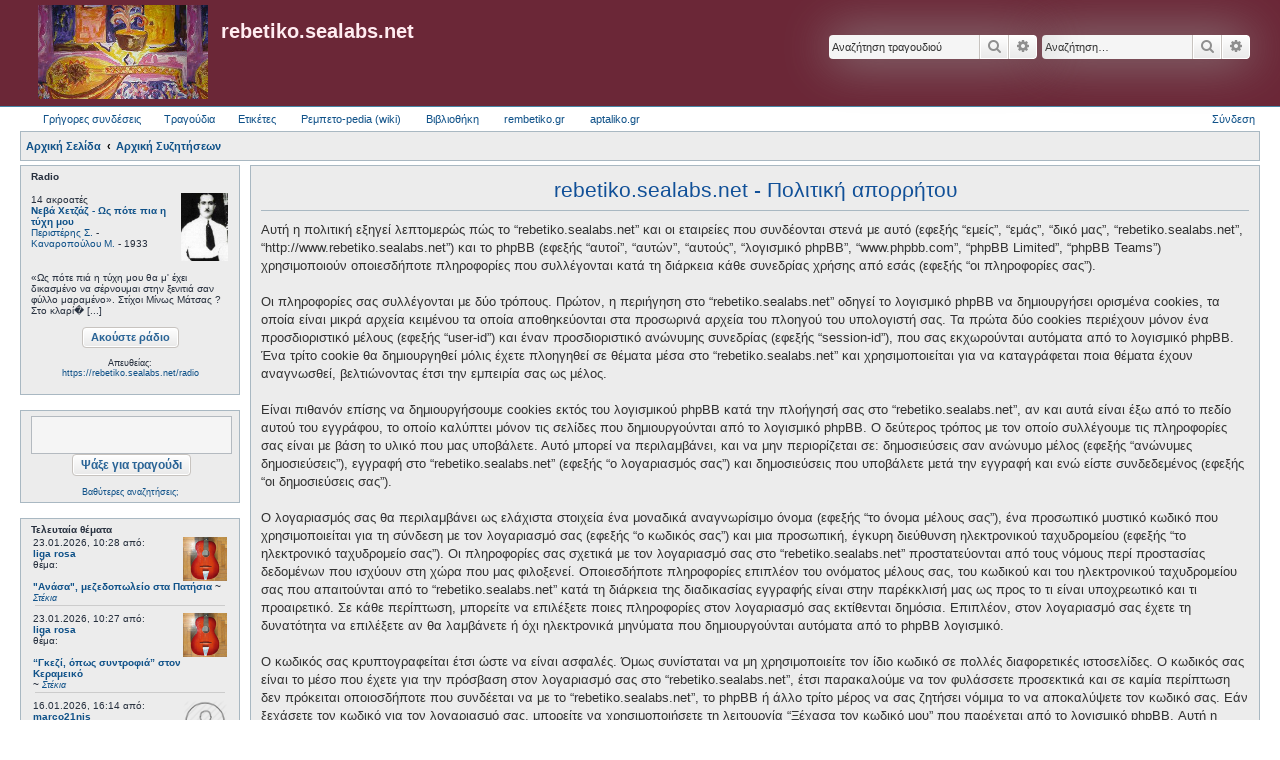

--- FILE ---
content_type: text/html; charset=UTF-8
request_url: https://rebetiko.sealabs.net/radioajax.php
body_size: 702
content:
<style>
hr.style4 {
	border-top: 1px dashed #8c8b8b;
}
</style>
</td></tr><table><tr><td>14 ακροατές<br/><b><a href="display.php?d=0&recid=1139">Νεβά Χετζάζ - Ως πότε πια η τύχη μου</a></b><br><a href="display.php?artist=Περιστέρης Σ.">Περιστέρης Σ.</a> - <a href="display.php?singer=Καναροπούλου Μ.">Καναροπούλου Μ.</a> - 1933</td><td>&nbsp;&nbsp;<a target="_blank" href="photos/peris.jpg"><img style="height:68px;vertical-align:middle;" src="photos/peris.jpg"/></a></td><tr><td colspan=2><br>«Ως πότε πιά η τύχη μου θα μ' έχει δικασμένο να σέρνουμαι στην ξενιτιά σαν φύλλο μαραμένο». Στίχοι Μίνως Μάτσας ?
Στο κλαρί� [...]<br>||||||<style>
hr.style4 {
        border-top: 0px dotted #8c8b8b;
}
</style>
<strong>Στο ράδιο: </strong>14 ακροατές<nbsp;>&nbsp;::&nbsp;<a style="color:inherit;" href="display.php?d=0&recid=1139"><b>Νεβά Χετζάζ - Ως πότε πια η τύχη μου</b></a>&nbsp;:: Περιστέρης Σ. - Καναροπούλου Μ. - 1933 :: «Ως πότε πιά η τύχη μου θα μ' έχει δικασμένο να σέρνουμαι στην ξενιτιά σαν φύλλο μαραμένο». Στίχοι Μίνως Μάτσας ?
Στο κλαρίνο ο Νίκος Καρακώστας και στο ούτι ο Αγάπιος Τομπούλης.
Δίσκος Parlophone B-21752 / 101462.</td></tr></table>